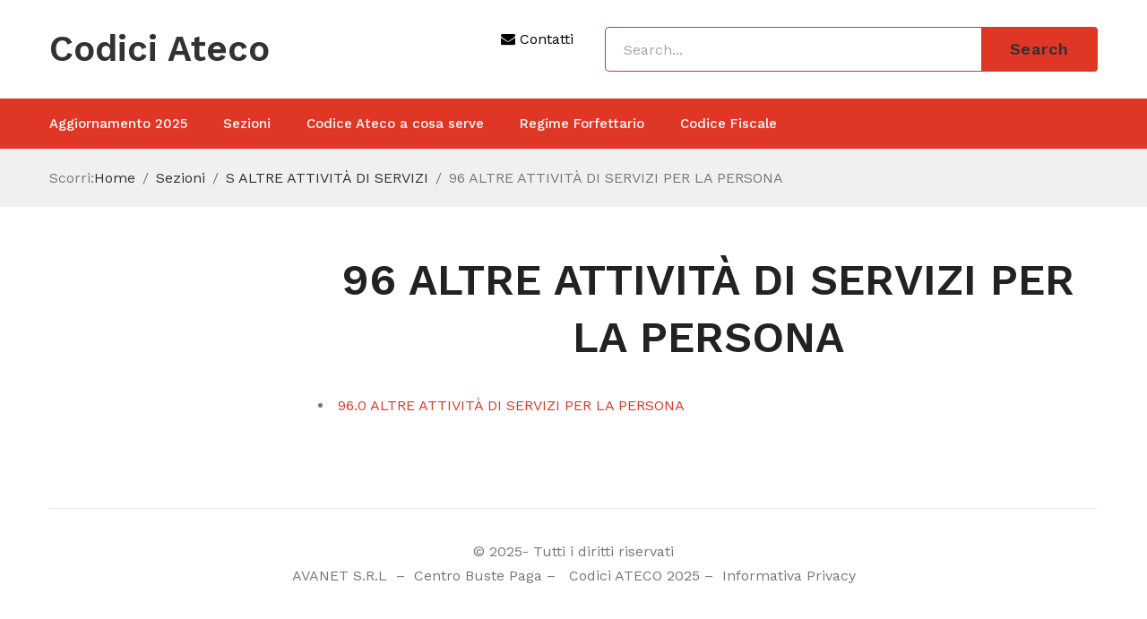

--- FILE ---
content_type: text/html; charset=UTF-8
request_url: https://www.codiciateco.com/sezioni/s-altre-attivita-di-servizi/96-altre-attivita-di-servizi-per-la-persona/
body_size: 7548
content:
<!DOCTYPE html>
<html lang="it-IT">
<head>
	<script async src="https://pagead2.googlesyndication.com/pagead/js/adsbygoogle.js?client=ca-pub-9570964160403073"
     crossorigin="anonymous"></script>
<meta charset="UTF-8" />
<meta name="viewport" content="width=device-width, initial-scale=1">
<link rel="profile" href="http://gmpg.org/xfn/11" />
<link rel="pingback" href="https://www.codiciateco.com/xmlrpc.php" />
<title>96 ALTRE ATTIVITÀ DI SERVIZI PER LA PERSONA &#8211; Codici Ateco</title>
<meta name='robots' content='max-image-preview:large' />
<link rel='dns-prefetch' href='//www.googletagmanager.com' />
<link rel='dns-prefetch' href='//fonts.googleapis.com' />
<link rel='dns-prefetch' href='//pagead2.googlesyndication.com' />
<link rel="alternate" type="application/rss+xml" title="Codici Ateco &raquo; Feed" href="https://www.codiciateco.com/feed/" />
<link rel="alternate" type="application/rss+xml" title="Codici Ateco &raquo; Feed dei commenti" href="https://www.codiciateco.com/comments/feed/" />
<script type="text/javascript">
/* <![CDATA[ */
window._wpemojiSettings = {"baseUrl":"https:\/\/s.w.org\/images\/core\/emoji\/14.0.0\/72x72\/","ext":".png","svgUrl":"https:\/\/s.w.org\/images\/core\/emoji\/14.0.0\/svg\/","svgExt":".svg","source":{"concatemoji":"https:\/\/www.codiciateco.com\/wp-includes\/js\/wp-emoji-release.min.js?ver=6.4.7"}};
/*! This file is auto-generated */
!function(i,n){var o,s,e;function c(e){try{var t={supportTests:e,timestamp:(new Date).valueOf()};sessionStorage.setItem(o,JSON.stringify(t))}catch(e){}}function p(e,t,n){e.clearRect(0,0,e.canvas.width,e.canvas.height),e.fillText(t,0,0);var t=new Uint32Array(e.getImageData(0,0,e.canvas.width,e.canvas.height).data),r=(e.clearRect(0,0,e.canvas.width,e.canvas.height),e.fillText(n,0,0),new Uint32Array(e.getImageData(0,0,e.canvas.width,e.canvas.height).data));return t.every(function(e,t){return e===r[t]})}function u(e,t,n){switch(t){case"flag":return n(e,"\ud83c\udff3\ufe0f\u200d\u26a7\ufe0f","\ud83c\udff3\ufe0f\u200b\u26a7\ufe0f")?!1:!n(e,"\ud83c\uddfa\ud83c\uddf3","\ud83c\uddfa\u200b\ud83c\uddf3")&&!n(e,"\ud83c\udff4\udb40\udc67\udb40\udc62\udb40\udc65\udb40\udc6e\udb40\udc67\udb40\udc7f","\ud83c\udff4\u200b\udb40\udc67\u200b\udb40\udc62\u200b\udb40\udc65\u200b\udb40\udc6e\u200b\udb40\udc67\u200b\udb40\udc7f");case"emoji":return!n(e,"\ud83e\udef1\ud83c\udffb\u200d\ud83e\udef2\ud83c\udfff","\ud83e\udef1\ud83c\udffb\u200b\ud83e\udef2\ud83c\udfff")}return!1}function f(e,t,n){var r="undefined"!=typeof WorkerGlobalScope&&self instanceof WorkerGlobalScope?new OffscreenCanvas(300,150):i.createElement("canvas"),a=r.getContext("2d",{willReadFrequently:!0}),o=(a.textBaseline="top",a.font="600 32px Arial",{});return e.forEach(function(e){o[e]=t(a,e,n)}),o}function t(e){var t=i.createElement("script");t.src=e,t.defer=!0,i.head.appendChild(t)}"undefined"!=typeof Promise&&(o="wpEmojiSettingsSupports",s=["flag","emoji"],n.supports={everything:!0,everythingExceptFlag:!0},e=new Promise(function(e){i.addEventListener("DOMContentLoaded",e,{once:!0})}),new Promise(function(t){var n=function(){try{var e=JSON.parse(sessionStorage.getItem(o));if("object"==typeof e&&"number"==typeof e.timestamp&&(new Date).valueOf()<e.timestamp+604800&&"object"==typeof e.supportTests)return e.supportTests}catch(e){}return null}();if(!n){if("undefined"!=typeof Worker&&"undefined"!=typeof OffscreenCanvas&&"undefined"!=typeof URL&&URL.createObjectURL&&"undefined"!=typeof Blob)try{var e="postMessage("+f.toString()+"("+[JSON.stringify(s),u.toString(),p.toString()].join(",")+"));",r=new Blob([e],{type:"text/javascript"}),a=new Worker(URL.createObjectURL(r),{name:"wpTestEmojiSupports"});return void(a.onmessage=function(e){c(n=e.data),a.terminate(),t(n)})}catch(e){}c(n=f(s,u,p))}t(n)}).then(function(e){for(var t in e)n.supports[t]=e[t],n.supports.everything=n.supports.everything&&n.supports[t],"flag"!==t&&(n.supports.everythingExceptFlag=n.supports.everythingExceptFlag&&n.supports[t]);n.supports.everythingExceptFlag=n.supports.everythingExceptFlag&&!n.supports.flag,n.DOMReady=!1,n.readyCallback=function(){n.DOMReady=!0}}).then(function(){return e}).then(function(){var e;n.supports.everything||(n.readyCallback(),(e=n.source||{}).concatemoji?t(e.concatemoji):e.wpemoji&&e.twemoji&&(t(e.twemoji),t(e.wpemoji)))}))}((window,document),window._wpemojiSettings);
/* ]]> */
</script>
<style id='wp-emoji-styles-inline-css' type='text/css'>

	img.wp-smiley, img.emoji {
		display: inline !important;
		border: none !important;
		box-shadow: none !important;
		height: 1em !important;
		width: 1em !important;
		margin: 0 0.07em !important;
		vertical-align: -0.1em !important;
		background: none !important;
		padding: 0 !important;
	}
</style>
<link rel='stylesheet' id='wp-block-library-css' href='https://www.codiciateco.com/wp-includes/css/dist/block-library/style.min.css?ver=6.4.7' type='text/css' media='all' />
<style id='classic-theme-styles-inline-css' type='text/css'>
/*! This file is auto-generated */
.wp-block-button__link{color:#fff;background-color:#32373c;border-radius:9999px;box-shadow:none;text-decoration:none;padding:calc(.667em + 2px) calc(1.333em + 2px);font-size:1.125em}.wp-block-file__button{background:#32373c;color:#fff;text-decoration:none}
</style>
<style id='global-styles-inline-css' type='text/css'>
body{--wp--preset--color--black: #000000;--wp--preset--color--cyan-bluish-gray: #abb8c3;--wp--preset--color--white: #ffffff;--wp--preset--color--pale-pink: #f78da7;--wp--preset--color--vivid-red: #cf2e2e;--wp--preset--color--luminous-vivid-orange: #ff6900;--wp--preset--color--luminous-vivid-amber: #fcb900;--wp--preset--color--light-green-cyan: #7bdcb5;--wp--preset--color--vivid-green-cyan: #00d084;--wp--preset--color--pale-cyan-blue: #8ed1fc;--wp--preset--color--vivid-cyan-blue: #0693e3;--wp--preset--color--vivid-purple: #9b51e0;--wp--preset--gradient--vivid-cyan-blue-to-vivid-purple: linear-gradient(135deg,rgba(6,147,227,1) 0%,rgb(155,81,224) 100%);--wp--preset--gradient--light-green-cyan-to-vivid-green-cyan: linear-gradient(135deg,rgb(122,220,180) 0%,rgb(0,208,130) 100%);--wp--preset--gradient--luminous-vivid-amber-to-luminous-vivid-orange: linear-gradient(135deg,rgba(252,185,0,1) 0%,rgba(255,105,0,1) 100%);--wp--preset--gradient--luminous-vivid-orange-to-vivid-red: linear-gradient(135deg,rgba(255,105,0,1) 0%,rgb(207,46,46) 100%);--wp--preset--gradient--very-light-gray-to-cyan-bluish-gray: linear-gradient(135deg,rgb(238,238,238) 0%,rgb(169,184,195) 100%);--wp--preset--gradient--cool-to-warm-spectrum: linear-gradient(135deg,rgb(74,234,220) 0%,rgb(151,120,209) 20%,rgb(207,42,186) 40%,rgb(238,44,130) 60%,rgb(251,105,98) 80%,rgb(254,248,76) 100%);--wp--preset--gradient--blush-light-purple: linear-gradient(135deg,rgb(255,206,236) 0%,rgb(152,150,240) 100%);--wp--preset--gradient--blush-bordeaux: linear-gradient(135deg,rgb(254,205,165) 0%,rgb(254,45,45) 50%,rgb(107,0,62) 100%);--wp--preset--gradient--luminous-dusk: linear-gradient(135deg,rgb(255,203,112) 0%,rgb(199,81,192) 50%,rgb(65,88,208) 100%);--wp--preset--gradient--pale-ocean: linear-gradient(135deg,rgb(255,245,203) 0%,rgb(182,227,212) 50%,rgb(51,167,181) 100%);--wp--preset--gradient--electric-grass: linear-gradient(135deg,rgb(202,248,128) 0%,rgb(113,206,126) 100%);--wp--preset--gradient--midnight: linear-gradient(135deg,rgb(2,3,129) 0%,rgb(40,116,252) 100%);--wp--preset--font-size--small: 13px;--wp--preset--font-size--medium: 20px;--wp--preset--font-size--large: 36px;--wp--preset--font-size--x-large: 42px;--wp--preset--spacing--20: 0.44rem;--wp--preset--spacing--30: 0.67rem;--wp--preset--spacing--40: 1rem;--wp--preset--spacing--50: 1.5rem;--wp--preset--spacing--60: 2.25rem;--wp--preset--spacing--70: 3.38rem;--wp--preset--spacing--80: 5.06rem;--wp--preset--shadow--natural: 6px 6px 9px rgba(0, 0, 0, 0.2);--wp--preset--shadow--deep: 12px 12px 50px rgba(0, 0, 0, 0.4);--wp--preset--shadow--sharp: 6px 6px 0px rgba(0, 0, 0, 0.2);--wp--preset--shadow--outlined: 6px 6px 0px -3px rgba(255, 255, 255, 1), 6px 6px rgba(0, 0, 0, 1);--wp--preset--shadow--crisp: 6px 6px 0px rgba(0, 0, 0, 1);}:where(.is-layout-flex){gap: 0.5em;}:where(.is-layout-grid){gap: 0.5em;}body .is-layout-flow > .alignleft{float: left;margin-inline-start: 0;margin-inline-end: 2em;}body .is-layout-flow > .alignright{float: right;margin-inline-start: 2em;margin-inline-end: 0;}body .is-layout-flow > .aligncenter{margin-left: auto !important;margin-right: auto !important;}body .is-layout-constrained > .alignleft{float: left;margin-inline-start: 0;margin-inline-end: 2em;}body .is-layout-constrained > .alignright{float: right;margin-inline-start: 2em;margin-inline-end: 0;}body .is-layout-constrained > .aligncenter{margin-left: auto !important;margin-right: auto !important;}body .is-layout-constrained > :where(:not(.alignleft):not(.alignright):not(.alignfull)){max-width: var(--wp--style--global--content-size);margin-left: auto !important;margin-right: auto !important;}body .is-layout-constrained > .alignwide{max-width: var(--wp--style--global--wide-size);}body .is-layout-flex{display: flex;}body .is-layout-flex{flex-wrap: wrap;align-items: center;}body .is-layout-flex > *{margin: 0;}body .is-layout-grid{display: grid;}body .is-layout-grid > *{margin: 0;}:where(.wp-block-columns.is-layout-flex){gap: 2em;}:where(.wp-block-columns.is-layout-grid){gap: 2em;}:where(.wp-block-post-template.is-layout-flex){gap: 1.25em;}:where(.wp-block-post-template.is-layout-grid){gap: 1.25em;}.has-black-color{color: var(--wp--preset--color--black) !important;}.has-cyan-bluish-gray-color{color: var(--wp--preset--color--cyan-bluish-gray) !important;}.has-white-color{color: var(--wp--preset--color--white) !important;}.has-pale-pink-color{color: var(--wp--preset--color--pale-pink) !important;}.has-vivid-red-color{color: var(--wp--preset--color--vivid-red) !important;}.has-luminous-vivid-orange-color{color: var(--wp--preset--color--luminous-vivid-orange) !important;}.has-luminous-vivid-amber-color{color: var(--wp--preset--color--luminous-vivid-amber) !important;}.has-light-green-cyan-color{color: var(--wp--preset--color--light-green-cyan) !important;}.has-vivid-green-cyan-color{color: var(--wp--preset--color--vivid-green-cyan) !important;}.has-pale-cyan-blue-color{color: var(--wp--preset--color--pale-cyan-blue) !important;}.has-vivid-cyan-blue-color{color: var(--wp--preset--color--vivid-cyan-blue) !important;}.has-vivid-purple-color{color: var(--wp--preset--color--vivid-purple) !important;}.has-black-background-color{background-color: var(--wp--preset--color--black) !important;}.has-cyan-bluish-gray-background-color{background-color: var(--wp--preset--color--cyan-bluish-gray) !important;}.has-white-background-color{background-color: var(--wp--preset--color--white) !important;}.has-pale-pink-background-color{background-color: var(--wp--preset--color--pale-pink) !important;}.has-vivid-red-background-color{background-color: var(--wp--preset--color--vivid-red) !important;}.has-luminous-vivid-orange-background-color{background-color: var(--wp--preset--color--luminous-vivid-orange) !important;}.has-luminous-vivid-amber-background-color{background-color: var(--wp--preset--color--luminous-vivid-amber) !important;}.has-light-green-cyan-background-color{background-color: var(--wp--preset--color--light-green-cyan) !important;}.has-vivid-green-cyan-background-color{background-color: var(--wp--preset--color--vivid-green-cyan) !important;}.has-pale-cyan-blue-background-color{background-color: var(--wp--preset--color--pale-cyan-blue) !important;}.has-vivid-cyan-blue-background-color{background-color: var(--wp--preset--color--vivid-cyan-blue) !important;}.has-vivid-purple-background-color{background-color: var(--wp--preset--color--vivid-purple) !important;}.has-black-border-color{border-color: var(--wp--preset--color--black) !important;}.has-cyan-bluish-gray-border-color{border-color: var(--wp--preset--color--cyan-bluish-gray) !important;}.has-white-border-color{border-color: var(--wp--preset--color--white) !important;}.has-pale-pink-border-color{border-color: var(--wp--preset--color--pale-pink) !important;}.has-vivid-red-border-color{border-color: var(--wp--preset--color--vivid-red) !important;}.has-luminous-vivid-orange-border-color{border-color: var(--wp--preset--color--luminous-vivid-orange) !important;}.has-luminous-vivid-amber-border-color{border-color: var(--wp--preset--color--luminous-vivid-amber) !important;}.has-light-green-cyan-border-color{border-color: var(--wp--preset--color--light-green-cyan) !important;}.has-vivid-green-cyan-border-color{border-color: var(--wp--preset--color--vivid-green-cyan) !important;}.has-pale-cyan-blue-border-color{border-color: var(--wp--preset--color--pale-cyan-blue) !important;}.has-vivid-cyan-blue-border-color{border-color: var(--wp--preset--color--vivid-cyan-blue) !important;}.has-vivid-purple-border-color{border-color: var(--wp--preset--color--vivid-purple) !important;}.has-vivid-cyan-blue-to-vivid-purple-gradient-background{background: var(--wp--preset--gradient--vivid-cyan-blue-to-vivid-purple) !important;}.has-light-green-cyan-to-vivid-green-cyan-gradient-background{background: var(--wp--preset--gradient--light-green-cyan-to-vivid-green-cyan) !important;}.has-luminous-vivid-amber-to-luminous-vivid-orange-gradient-background{background: var(--wp--preset--gradient--luminous-vivid-amber-to-luminous-vivid-orange) !important;}.has-luminous-vivid-orange-to-vivid-red-gradient-background{background: var(--wp--preset--gradient--luminous-vivid-orange-to-vivid-red) !important;}.has-very-light-gray-to-cyan-bluish-gray-gradient-background{background: var(--wp--preset--gradient--very-light-gray-to-cyan-bluish-gray) !important;}.has-cool-to-warm-spectrum-gradient-background{background: var(--wp--preset--gradient--cool-to-warm-spectrum) !important;}.has-blush-light-purple-gradient-background{background: var(--wp--preset--gradient--blush-light-purple) !important;}.has-blush-bordeaux-gradient-background{background: var(--wp--preset--gradient--blush-bordeaux) !important;}.has-luminous-dusk-gradient-background{background: var(--wp--preset--gradient--luminous-dusk) !important;}.has-pale-ocean-gradient-background{background: var(--wp--preset--gradient--pale-ocean) !important;}.has-electric-grass-gradient-background{background: var(--wp--preset--gradient--electric-grass) !important;}.has-midnight-gradient-background{background: var(--wp--preset--gradient--midnight) !important;}.has-small-font-size{font-size: var(--wp--preset--font-size--small) !important;}.has-medium-font-size{font-size: var(--wp--preset--font-size--medium) !important;}.has-large-font-size{font-size: var(--wp--preset--font-size--large) !important;}.has-x-large-font-size{font-size: var(--wp--preset--font-size--x-large) !important;}
.wp-block-navigation a:where(:not(.wp-element-button)){color: inherit;}
:where(.wp-block-post-template.is-layout-flex){gap: 1.25em;}:where(.wp-block-post-template.is-layout-grid){gap: 1.25em;}
:where(.wp-block-columns.is-layout-flex){gap: 2em;}:where(.wp-block-columns.is-layout-grid){gap: 2em;}
.wp-block-pullquote{font-size: 1.5em;line-height: 1.6;}
</style>
<link rel='stylesheet' id='owl-css' href='https://www.codiciateco.com/wp-content/themes/sinrato/css/owl.carousel.min.css?ver=2.3.4' type='text/css' media='all' />
<link rel='stylesheet' id='chosen-css' href='https://www.codiciateco.com/wp-content/themes/sinrato/js/chosen/chosen.min.css?ver=1.3.0' type='text/css' media='all' />
<link rel='stylesheet' id='sinrato-fonts-css' href='//fonts.googleapis.com/css?family=Work+Sans%3A400%2C500%2C600%2C700%2C900&#038;subset=latin%2Clatin-ext' type='text/css' media='all' />
<link rel='stylesheet' id='sinrato-style-css' href='https://www.codiciateco.com/wp-content/themes/sinrato/style.css?ver=6.4.7' type='text/css' media='all' />
<link rel='stylesheet' id='megamenu-css' href='https://www.codiciateco.com/wp-content/themes/sinrato/css/megamenu_style.css?ver=2.0.4' type='text/css' media='all' />
<link rel='stylesheet' id='fontawesome-css' href='https://www.codiciateco.com/wp-content/themes/sinrato/css/font-awesome.min.css?ver=4.7.0' type='text/css' media='all' />
<link rel='stylesheet' id='ionicons-css' href='https://www.codiciateco.com/wp-content/themes/sinrato/css/ionicons.min.css' type='text/css' media='all' />
<link rel='stylesheet' id='stroke-gap-icons-css' href='https://www.codiciateco.com/wp-content/themes/sinrato/css/stroke-gap-icons.css' type='text/css' media='all' />
<link rel='stylesheet' id='linearicons-free-css' href='https://www.codiciateco.com/wp-content/themes/sinrato/css/linearicons-free.css?ver=1.0.0' type='text/css' media='all' />
<link rel='stylesheet' id='bootstrap-css' href='https://www.codiciateco.com/wp-content/themes/sinrato/css/bootstrap.min.css?ver=4.1.1' type='text/css' media='all' />
<link rel='stylesheet' id='sinrato-theme-css' href='https://www.codiciateco.com/wp-content/themes/sinrato/css/theme1.css?ver=1.0.0' type='text/css' media='all' />
<link rel='stylesheet' id='sinrato-custom-css' href='https://www.codiciateco.com/wp-content/themes/sinrato/css/opt_css.css?ver=1.0.0' type='text/css' media='all' />
<link rel='stylesheet' id='mm_icomoon-css' href='https://www.codiciateco.com/wp-content/plugins/mega_main_menu/framework/src/css/icomoon.css?ver=2.1.7' type='text/css' media='all' />
<link rel='stylesheet' id='mmm_mega_main_menu-css' href='https://www.codiciateco.com/wp-content/plugins/mega_main_menu/src/css/cache.skin.css?ver=6.4.7' type='text/css' media='all' />
<script type="text/javascript" src="https://www.codiciateco.com/wp-includes/js/jquery/jquery.min.js?ver=3.7.1" id="jquery-core-js"></script>
<script type="text/javascript" src="https://www.codiciateco.com/wp-includes/js/jquery/jquery-migrate.min.js?ver=3.4.1" id="jquery-migrate-js"></script>

<!-- Snippet del tag Google (gtag.js) aggiunto da Site Kit -->
<!-- Snippet Google Analytics aggiunto da Site Kit -->
<script type="text/javascript" src="https://www.googletagmanager.com/gtag/js?id=G-N7BS7X9K3X" id="google_gtagjs-js" async></script>
<script type="text/javascript" id="google_gtagjs-js-after">
/* <![CDATA[ */
window.dataLayer = window.dataLayer || [];function gtag(){dataLayer.push(arguments);}
gtag("set","linker",{"domains":["www.codiciateco.com"]});
gtag("js", new Date());
gtag("set", "developer_id.dZTNiMT", true);
gtag("config", "G-N7BS7X9K3X");
/* ]]> */
</script>
<link rel="https://api.w.org/" href="https://www.codiciateco.com/wp-json/" /><link rel="alternate" type="application/json" href="https://www.codiciateco.com/wp-json/wp/v2/pages/3091" /><link rel="EditURI" type="application/rsd+xml" title="RSD" href="https://www.codiciateco.com/xmlrpc.php?rsd" />
<meta name="generator" content="WordPress 6.4.7" />
<link rel="canonical" href="https://www.codiciateco.com/sezioni/s-altre-attivita-di-servizi/96-altre-attivita-di-servizi-per-la-persona/" />
<link rel='shortlink' href='https://www.codiciateco.com/?p=3091' />
<link rel="alternate" type="application/json+oembed" href="https://www.codiciateco.com/wp-json/oembed/1.0/embed?url=https%3A%2F%2Fwww.codiciateco.com%2Fsezioni%2Fs-altre-attivita-di-servizi%2F96-altre-attivita-di-servizi-per-la-persona%2F" />
<link rel="alternate" type="text/xml+oembed" href="https://www.codiciateco.com/wp-json/oembed/1.0/embed?url=https%3A%2F%2Fwww.codiciateco.com%2Fsezioni%2Fs-altre-attivita-di-servizi%2F96-altre-attivita-di-servizi-per-la-persona%2F&#038;format=xml" />
<meta name="generator" content="Site Kit by Google 1.170.0" />
<style type="text/css" id="breadcrumb-trail-css">.breadcrumbs .trail-browse,.breadcrumbs .trail-items,.breadcrumbs .trail-items li {display: inline-block;margin:0;padding: 0;border:none;background:transparent;text-indent: 0;}.breadcrumbs .trail-browse {font-size: inherit;font-style:inherit;font-weight: inherit;color: inherit;}.breadcrumbs .trail-items {list-style: none;}.trail-items li::after {content: "\002F";padding: 0 0.5em;}.trail-items li:last-of-type::after {display: none;}</style>

<!-- Meta tag Google AdSense aggiunti da Site Kit -->
<meta name="google-adsense-platform-account" content="ca-host-pub-2644536267352236">
<meta name="google-adsense-platform-domain" content="sitekit.withgoogle.com">
<!-- Fine dei meta tag Google AdSense aggiunti da Site Kit -->
<meta name="generator" content="Powered by WPBakery Page Builder - drag and drop page builder for WordPress."/>

<!-- Snippet Google AdSense aggiunto da Site Kit -->
<script type="text/javascript" async="async" src="https://pagead2.googlesyndication.com/pagead/js/adsbygoogle.js?client=ca-pub-9570964160403073&amp;host=ca-host-pub-2644536267352236" crossorigin="anonymous"></script>

<!-- Termina lo snippet Google AdSense aggiunto da Site Kit -->
<noscript><style> .wpb_animate_when_almost_visible { opacity: 1; }</style></noscript></head>
<body class="page-template-default page page-id-3091 page-parent page-child parent-pageid-3020 mmm mega_main_menu-2-1-7 wpb-js-composer js-comp-ver-6.10.0 vc_responsive">
	<div class="wrapper">
	<div class="page-wrapper">
				<div class="header-container   ">
			<div class="header">
				<div class="header-content">
											<div class="header-default">
							<div class="logo-row">
								<div class="container">
									<div class="row">
										<div class="col-12 col-lg-5 col-xl-4">
																							<h1 class="logo site-title"><a href="https://www.codiciateco.com/" title="Codici Ateco" rel="home">Codici Ateco</a>
</h1>
																						</div>
										<div class="col-12 col-lg-7 col-xl-8">
											<div class="header-search">
												<a href="mailto:staff@codiciateco.com" ><i class="fa fa-envelope "></i>  Contatti</a> &nbsp;&nbsp;&nbsp;&nbsp;&nbsp;  <div class="search-without-dropdown">
													 <form role="search" method="get" class="searchform blogsearchform" action="https://www.codiciateco.com/" >
		<div class="form-input">
			<input type="text" placeholder="Search... " name="s" class="input_text ws">
			<button class="button-search searchsubmit blogsearchsubmit" type="submit">Search</button>
			</div>
		</form>												</div>
											</div>
										</div>
									</div>
								</div>
							</div>
							<div class="main-menu-row">
								<div class="container">
									<div class="main-menu-wrapper">
																					<div class="horizontal-menu visible-large">
												<div class="primary-menu-container"><ul id="menu-servizi" class="nav-menu"><li id="menu-item-10531" class="menu-item menu-item-type-custom menu-item-object-custom menu-item-home first menu-item-10531"><a href="https://www.codiciateco.com/">Aggiornamento 2025</a></li>
<li id="menu-item-10529" class="menu-item menu-item-type-post_type menu-item-object-page current-page-ancestor menu-item-10529"><a href="https://www.codiciateco.com/sezioni/">Sezioni</a></li>
<li id="menu-item-10530" class="menu-item menu-item-type-post_type menu-item-object-page menu-item-10530"><a href="https://www.codiciateco.com/codice-ateco-cose/">Codice Ateco a cosa serve</a></li>
<li id="menu-item-10539" class="menu-item menu-item-type-post_type menu-item-object-page menu-item-10539"><a href="https://www.codiciateco.com/regime-forfettario-2/">Regime Forfettario</a></li>
<li id="menu-item-10526" class="menu-item menu-item-type-custom menu-item-object-custom last menu-item-10526"><a href="https://ilcodicefiscale.com/">Codice Fiscale</a></li>
</ul></div>											</div>
																			</div> 
																			<div class="visible-small mobile-menu"> 
											<div class="mbmenu-toggler">Menu<span class="mbmenu-icon"><i class="fa fa-bars"></i></span></div>
											<div class="clearfix"></div>
											<div class="mobile-menu-container"><ul id="menu-servizi-1" class="nav-menu"><li class="menu-item menu-item-type-custom menu-item-object-custom menu-item-home first menu-item-10531"><a href="https://www.codiciateco.com/">Aggiornamento 2025</a></li>
<li class="menu-item menu-item-type-post_type menu-item-object-page current-page-ancestor menu-item-10529"><a href="https://www.codiciateco.com/sezioni/">Sezioni</a></li>
<li class="menu-item menu-item-type-post_type menu-item-object-page menu-item-10530"><a href="https://www.codiciateco.com/codice-ateco-cose/">Codice Ateco a cosa serve</a></li>
<li class="menu-item menu-item-type-post_type menu-item-object-page menu-item-10539"><a href="https://www.codiciateco.com/regime-forfettario-2/">Regime Forfettario</a></li>
<li class="menu-item menu-item-type-custom menu-item-object-custom last menu-item-10526"><a href="https://ilcodicefiscale.com/">Codice Fiscale</a></li>
</ul></div>										</div>
																	</div>
							</div>
						</div>
									</div>
			</div>
			<div class="clearfix"></div>
		</div><div class="main-container default-page">
	<div class="breadcrumb-container">
		<div class="container"><nav role="navigation" aria-label="Breadcrumb" class="breadcrumb-trail breadcrumbs" itemprop="breadcrumb"><h2 class="trail-browse">Scorri:</h2><ul class="trail-items" itemscope itemtype="http://schema.org/BreadcrumbList"><meta name="numberOfItems" content="4" /><meta name="itemListOrder" content="Ascending" /><li itemprop="itemListElement" itemscope itemtype="http://schema.org/ListItem" class="trail-item trail-begin"><a href="https://www.codiciateco.com/" rel="home" itemprop="item"><span itemprop="name">Home</span></a><meta itemprop="position" content="1" /></li><li itemprop="itemListElement" itemscope itemtype="http://schema.org/ListItem" class="trail-item"><a href="https://www.codiciateco.com/sezioni/" itemprop="item"><span itemprop="name">Sezioni</span></a><meta itemprop="position" content="2" /></li><li itemprop="itemListElement" itemscope itemtype="http://schema.org/ListItem" class="trail-item"><a href="https://www.codiciateco.com/sezioni/s-altre-attivita-di-servizi/" itemprop="item"><span itemprop="name">S ALTRE ATTIVITÀ DI SERVIZI</span></a><meta itemprop="position" content="3" /></li><li itemprop="itemListElement" itemscope itemtype="http://schema.org/ListItem" class="trail-item trail-end"><span itemprop="item"><span itemprop="name">96 ALTRE ATTIVITÀ DI SERVIZI PER LA PERSONA</span></span><meta itemprop="position" content="4" /></li></ul></nav>			
		</div>
	</div>
	<div class="container">
		<div class="row"> 
			<div class="col-12 col-lg-9 ">
				<header class="entry-header">
					<h2 class="entry-title">96 ALTRE ATTIVITÀ DI SERVIZI PER LA PERSONA</h2>
				</header>
				<div class="page-content default-page">
												<article id="post-3091" class="post-3091 page type-page status-publish hentry">
		<div class="entry-content">
			<li class="page_item page-item-3092"><a href="https://www.codiciateco.com/sezioni/s-altre-attivita-di-servizi/96-altre-attivita-di-servizi-per-la-persona/96-0-altre-attivita-di-servizi-per-la-persona/">96.0 ALTRE ATTIVITÀ DI SERVIZI PER LA PERSONA</a></li>

					</div>
	</article>						<div id="comments" class="comments-area">
			</div><!-- #comments .comments-area -->									</div>
			</div>
			<div id="secondary" class="col-12 col-lg-3 order-lg-first">
	</div>
		</div>
	</div> 
	<!-- brand logo -->
		<!-- end brand logo --> 
</div>
						<div class="footer footer1"> 
					<div class="footer-inner">
													<section class="wpb-content-wrapper"><div class="wpb_row vc_row-fluid"><div class="container"><div class="vc_row"><div class="wpb_column vc_column_container vc_col-sm-12"><div class="vc_column-inner"><div class="wpb_wrapper"><div class="vc_separator wpb_content_element vc_separator_align_center vc_sep_width_100 vc_sep_pos_align_center vc_separator_no_text vc_sep_color_grey" ><span class="vc_sep_holder vc_sep_holder_l"><span class="vc_sep_line"></span></span><span class="vc_sep_holder vc_sep_holder_r"><span class="vc_sep_line"></span></span>
</div>
	<div class="wpb_text_column wpb_content_element " >
		<div class="wpb_wrapper">
			<p style="text-align: center;">© 2025- Tutti i diritti riservati<br />
<a href="https://avanet.it/" rel="nofollow">AVANET S.R.L </a> &#8211;  <a href="https://centrobustepaga.it/" rel="nofollow">Centro Buste Paga</a> &#8211;   <a href="https://www.codiciateco.com/" rel="nofollow">Codici ATECO 2025</a> &#8211; <a href="https://www.codiciateco.com/privacy-policy/" rel="nofollow"> Informativa Privacy</a></p>

		</div>
	</div>
<div class="vc_separator wpb_content_element vc_separator_align_center vc_sep_width_100 vc_sep_pos_align_center vc_separator_no_text vc_sep_color_grey" ><span class="vc_sep_holder vc_sep_holder_l"><span class="vc_sep_line"></span></span><span class="vc_sep_holder vc_sep_holder_r"><span class="vc_sep_line"></span></span>
</div></div></div></div></div></div></div><div class="wpb_row vc_row-fluid"><div class="container"><div class="vc_row"><div class="wpb_column vc_column_container vc_col-sm-12"><div class="vc_column-inner"><div class="wpb_wrapper"></div></div></div></div></div></div>
</section>											</div> 
			</div>
		</div><!-- .page -->
	</div><!-- .wrapper -->
		<div id="back-top"></div>
		<script type="text/html" id="wpb-modifications"></script><link rel='stylesheet' id='js_composer_front-css' href='https://www.codiciateco.com/wp-content/plugins/js_composer/assets/css/js_composer.min.css?ver=6.10.0' type='text/css' media='all' />
<script type="text/javascript" src="https://www.codiciateco.com/wp-content/themes/sinrato/js/bootstrap.min.js?ver=4.1.1" id="bootstrap-js"></script>
<script type="text/javascript" src="https://www.codiciateco.com/wp-content/themes/sinrato/js/owl.carousel.js?ver=2.3.4" id="owl-js"></script>
<script type="text/javascript" src="https://www.codiciateco.com/wp-content/themes/sinrato/js/chosen/chosen.jquery.min.js?ver=1.3.0" id="chosen-js"></script>
<script type="text/javascript" src="https://www.codiciateco.com/wp-content/themes/sinrato/js/chosen/chosen.proto.min.js?ver=1.3.0" id="chosenproto-js"></script>
<script type="text/javascript" src="https://www.codiciateco.com/wp-content/themes/sinrato/js/superfish/superfish.min.js?ver=1.3.15" id="superfish-js"></script>
<script type="text/javascript" src="https://www.codiciateco.com/wp-content/themes/sinrato/js/modernizr.custom.min.js?ver=2.6.2" id="modernizr-js"></script>
<script type="text/javascript" src="https://www.codiciateco.com/wp-content/themes/sinrato/js/jquery.shuffle.min.js?ver=3.0.0" id="shuffle-js"></script>
<script type="text/javascript" src="https://www.codiciateco.com/wp-content/themes/sinrato/js/jquery.mousewheel.min.js?ver=3.1.12" id="mousewheel-js"></script>
<script type="text/javascript" src="https://www.codiciateco.com/wp-content/themes/sinrato/js/jquery.countdown.min.js?ver=2.0.4" id="countdown-js"></script>
<script type="text/javascript" src="https://www.codiciateco.com/wp-content/themes/sinrato/js/waypoints.min.js?ver=1.0" id="waypoints-js"></script>
<script type="text/javascript" src="https://www.codiciateco.com/wp-content/themes/sinrato/js/jquery.counterup.min.js?ver=1.0" id="counterup-js"></script>
<script type="text/javascript" src="https://www.codiciateco.com/wp-content/themes/sinrato/js/variables.js?ver=20140826" id="variables-js"></script>
<script type="text/javascript" id="sinrato-js-before">
/* <![CDATA[ */
var ajaxurl = "https://www.codiciateco.com/wp-admin/admin-ajax.php";
/* ]]> */
</script>
<script type="text/javascript" src="https://www.codiciateco.com/wp-content/themes/sinrato/js/theme-sinrato.js?ver=20140826" id="sinrato-js"></script>
<script type="text/javascript" src="https://www.codiciateco.com/wp-content/plugins/mega_main_menu/src/js/frontend.js?ver=2.1.7" id="mmm_menu_functions-js"></script>
<script type="text/javascript" src="https://www.codiciateco.com/wp-content/plugins/js_composer/assets/js/dist/js_composer_front.min.js?ver=6.10.0" id="wpb_composer_front_js-js"></script>
</body>
</html>
 <!-- Histats.com  START  (aync)-->
<script type="text/javascript">var _Hasync= _Hasync|| [];
_Hasync.push(['Histats.start', '1,4693227,4,0,0,0,00010000']);
_Hasync.push(['Histats.fasi', '1']);
_Hasync.push(['Histats.track_hits', '']);
(function() {
var hs = document.createElement('script'); hs.type = 'text/javascript'; hs.async = true;
hs.src = ('//s10.histats.com/js15_as.js');
(document.getElementsByTagName('head')[0] || document.getElementsByTagName('body')[0]).appendChild(hs);
})();</script>
<noscript><a href="/" target="_blank"><img  src="//sstatic1.histats.com/0.gif?4693227&101" alt="contatore di accessi" border="0"></a></noscript>
<!-- Histats.com  END  -->




--- FILE ---
content_type: text/html; charset=utf-8
request_url: https://www.google.com/recaptcha/api2/aframe
body_size: 267
content:
<!DOCTYPE HTML><html><head><meta http-equiv="content-type" content="text/html; charset=UTF-8"></head><body><script nonce="Q9oDxmY-5CbVjwr20Aq1Jg">/** Anti-fraud and anti-abuse applications only. See google.com/recaptcha */ try{var clients={'sodar':'https://pagead2.googlesyndication.com/pagead/sodar?'};window.addEventListener("message",function(a){try{if(a.source===window.parent){var b=JSON.parse(a.data);var c=clients[b['id']];if(c){var d=document.createElement('img');d.src=c+b['params']+'&rc='+(localStorage.getItem("rc::a")?sessionStorage.getItem("rc::b"):"");window.document.body.appendChild(d);sessionStorage.setItem("rc::e",parseInt(sessionStorage.getItem("rc::e")||0)+1);localStorage.setItem("rc::h",'1769095000355');}}}catch(b){}});window.parent.postMessage("_grecaptcha_ready", "*");}catch(b){}</script></body></html>

--- FILE ---
content_type: application/javascript
request_url: https://www.codiciateco.com/wp-content/themes/sinrato/js/theme-sinrato.js?ver=20140826
body_size: 7091
content:
/* Theme JS */
(function($) {
	"use strict";
	jQuery(document).on('mouseup',function (e) {
		var container = jQuery('.header-search .product-categories');
		var container_cart;
		if (!container.is(e.target) && container.has(e.target).length === 0 && !jQuery('.cate-toggler').is(e.target) ) { /* if the target of the click isn't the container nor a descendant of the container */
			if(jQuery('.header-search .product-categories').hasClass('open')) {
				jQuery('.header-search .product-categories').removeClass('open');
			}
		}
		container = jQuery('.atc-notice-wrapper');
		if (!container.is(e.target) && container.has(e.target).length === 0 ) {
			jQuery('.atc-notice-wrapper').fadeOut();
		}
		//hide search input if need
		container = jQuery('.searchform');
		if (!container.is(e.target) && container.has(e.target).length === 0 ) {
			jQuery(".ws").removeClass("show");
		}
	});
	//height body
	var heightbody = jQuery('.page-wrapper').height();
	if( heightbody < jQuery(window).height() ) {
	   	jQuery('body').addClass('small-body');
	} else {
	   	jQuery('body').removeClass('small-body');
	}
	//For categories menu
	var oldCateMenuH, realMMH, realCateMenuH;
	jQuery(document).ready(function(){
		//Hide more button on default wp menu
		if(jQuery('.categories-menu-container').length > 0 || jQuery('.categories-menu > ul').length > 0){
			jQuery('.morelesscate').css('display', 'none');
			jQuery('.morelesscate').addClass('alwayshide');
		}
		//Hide button if number of menu is not bigger then number menu in options
		if(jQuery('#categories ul.mega_main_menu_ul > li.menu-item').length < sinrato_menu_number ){
			jQuery('.morelesscate').css('display', 'none');
			jQuery('.morelesscate').addClass('alwayshide');
		}
		//init height
		oldCateMenuH = sinrato_menu_number * jQuery('#categories ul.mega_main_menu_ul > li.menu-item').outerHeight() + jQuery('.morelesscate').outerHeight() ;
		realMMH = jQuery('#categories ul.mega_main_menu_ul > li.menu-item').length * jQuery('#categories ul.mega_main_menu_ul > li.menu-item').outerHeight();
		realCateMenuH = realMMH + jQuery('.morelesscate').outerHeight() ;
		if(jQuery('#categories').css('display')=='block'){
			jQuery('.categories-menu').addClass('show');
			jQuery('.catemenu-inner').css('height', oldCateMenuH);
			if(jQuery('#categories ul.mega_main_menu_ul > li.menu-item').length < sinrato_menu_number ){
				jQuery('.catemenu-inner').css('height', realMMH);
			}
		} else {
			jQuery('.categories-menu').removeClass('show');
			jQuery('.catemenu-inner').css('height', realCateMenuH);
		}
		//init height on default wp menu
		if(jQuery('.categories-menu-container').length > 0 || jQuery('.categories-menu > ul').length > 0){
			oldCateMenuH = jQuery('ul.categories-menu > li.menu-item').length * jQuery('ul.categories-menu > li.menu-item').outerHeight();
			jQuery('.catemenu-inner').css('height', oldCateMenuH);
		}
		//For closed menu, have to re-calculate height of elements
		jQuery('.catemenu-toggler').on('click', function(){
			//for default wordpress menu (not selected menu location)
			if(jQuery('.categories-menu > ul').css('display')=='none'){
				jQuery('.categories-menu > ul').css('display', 'block');
			} else {
				jQuery('.categories-menu > ul').css('display', 'none');
			}
			// for default wordpress menu (selected menu location)
			if(jQuery('.categories-menu-container').css('display')=='none'){
				jQuery('.categories-menu').addClass('show');
				jQuery('.catemenu-inner').css({'height': 'auto'});
				jQuery('.categories-menu-container').css('display', 'block');
			} else {
				jQuery('.categories-menu').removeClass('show');
				jQuery('.catemenu-inner').css({'height': 0});
				jQuery('.categories-menu-container').css('display', 'none');
			}
			// normal
			if(jQuery('#categories').css('display')=='none'){
				jQuery('.categories-menu').addClass('show');
				jQuery('#categories').css('display', 'block');
				jQuery('#categories').animate({'opacity': 1}, 100, function(){
					if(!jQuery('.morelesscate').hasClass('alwayshide')){
						jQuery('.morelesscate').fadeIn('fast');
					}
					//update height
					oldCateMenuH = sinrato_menu_number * jQuery('#categories ul.mega_main_menu_ul > li.menu-item').outerHeight() + jQuery('.morelesscate').outerHeight();
					realMMH = jQuery('#categories ul.mega_main_menu_ul > li.menu-item').length * jQuery('#categories ul.mega_main_menu_ul > li').outerHeight();
					realCateMenuH = realMMH + jQuery('.morelesscate').outerHeight();
					if(jQuery('.morecate').css('display')=='none'){
						jQuery('.catemenu-inner').css({'height': realCateMenuH});
					} else {
						jQuery('.catemenu-inner').css({'height': oldCateMenuH});
						if(jQuery('#categories ul.mega_main_menu_ul > li.menu-item').length < sinrato_menu_number ){
							jQuery('.catemenu-inner').css('height', realMMH);
						}
					}
				});
			} else {
				jQuery('#categories').animate({'opacity': 0}, 200, function(){
					jQuery('.categories-menu').removeClass('show');
					jQuery('#categories').css('display', 'none');
					jQuery('.morelesscate').css('display', 'none');
					//update height
					oldCateMenuH = sinrato_menu_number * jQuery('#categories ul.mega_main_menu_ul > li.menu-item').outerHeight();
					realMMH = jQuery('#categories ul.mega_main_menu_ul > li.menu-item').length * jQuery('#categories ul.mega_main_menu_ul > li').outerHeight();
					realCateMenuH = realMMH + jQuery('.morelesscate').outerHeight();
					jQuery('.catemenu-inner').css({'height': oldCateMenuH});
				});
			}
		});
			//hide items out of height
		var catemidx = 1;
		jQuery('#categories ul.mega_main_menu_ul > li').each(function(){
			if( catemidx > sinrato_menu_number && jQuery('.morecate').css('display')!='none'){
				jQuery(this).css('display', 'none');
				jQuery(this).addClass('mhide');
			}
			catemidx++;
		});
			//More categories click
		jQuery('.morelesscate').on('click', function() {
			oldCateMenuH = sinrato_menu_number * jQuery('#categories ul.mega_main_menu_ul > li.menu-item').outerHeight() + jQuery('.morelesscate').outerHeight();
			realMMH = jQuery('#categories ul.mega_main_menu_ul > li.menu-item').length * jQuery('#categories ul.mega_main_menu_ul > li').outerHeight();
			realCateMenuH = realMMH + jQuery('.morelesscate').outerHeight();
			if(jQuery('.morecate').css('display')=='none'){ /* opened menu */
				jQuery('.catemenu-inner').animate({'height': oldCateMenuH}, function(){
					jQuery('.morecate').css('display', 'block');
					jQuery('.lesscate').css('display', 'none');
					jQuery('.mhide').css('display', 'none');
				});
			} else { /* closed menu */
				jQuery('.mhide').css('display', 'block');
				jQuery('.catemenu-inner').animate({'height': realCateMenuH}, function(){
					jQuery('.morecate').css('display', 'none');
					jQuery('.lesscate').css('display', 'block');
				});
			}
		});
		// Show/hide search input
		jQuery(".wsearchsubmit").on('click',function(){
			if(jQuery(".ws").width()==0){
				if(jQuery(".ws").hasClass("show")){
					jQuery(".ws").removeClass("show");
				} else {
					jQuery(".ws").addClass("show");
					return false;
				}
			}
		});
		// Search Top
		jQuery('.search-dropdown').on('mouseover', function() {
			jQuery(this).find('.searchform').stop(true, true).slideDown();
		});
		jQuery('.search-dropdown').on('mouseleave', function() {
			jQuery(this).find('.searchform').stop(true, true).slideUp();
		});
		// Language: add class to ul if it has children (to style border and box shadow)
		jQuery('.wpml-ls .wpml-ls-sub-menu li').parent().addClass('hasChild');
		// show/hide sub product categories
		var item_procat = '.product-categories > li';
		jQuery(item_procat).on('click', function(){
			if (jQuery(this).hasClass('hidesub')) {
                jQuery(this).removeClass('hidesub').find('.children').slideUp();
            } else {
				jQuery(item_procat).removeClass('hidesub').find('.children').slideUp();
				jQuery(this).addClass('hidesub').find('.children').slideDown();
			}
		});
		//Vertical dropdown menu 
		jQuery('.vmenu-toggler').on('mouseover', function() {
			jQuery(this).find('.vmenu-content').stop(true, true).slideDown();
		});
		jQuery('.vmenu-toggler').on('mouseleave', function() {
			jQuery(this).find('.vmenu-content').stop(true, true).slideUp();
		});
		//Horizontal dropdown menu
			//default, not selected locations
		jQuery('.horizontal-menu .nav-menu > ul').superfish({
			delay: 100,
			speed: 'fast'
		});
			//default, selected locations
		jQuery('.primary-menu-container ul.nav-menu').superfish({
			delay: 100,
			speed: 'fast'
		});
		//Mobile Menu
		jQuery('.mobile-menu').each(function(){
			var mobileMenuWrapper = jQuery(this).find('.mobile-menu-container');
			mobileMenuWrapper.find('.menu-item-has-children').each(function(){
				var linkItem = jQuery(this).find('a').first();
				linkItem.after('<i class="fa fa-angle-right"></i>');
			});
			//calculate the init height of menu
			var totalMenuLevelFirst = jQuery(this).find('.mobile-menu-container .nav-menu > li').length;
			var mobileMenuH = totalMenuLevelFirst*40 + 10; //40 is height of one item, 10 is padding-top + padding-bottom;
			jQuery('.mbmenu-toggler').on('click', function(){
				var mobileMenuHi = jQuery('div.nav-menu > ul').outerHeight();
				if(jQuery('.mobile-menu div.nav-menu').outerHeight() == 0) {
					jQuery('.mobile-menu div.nav-menu').animate({'height': mobileMenuHi}, 'fast');
				} else {
					jQuery('.mobile-menu div.nav-menu').animate({'height': 0}, 'fast');
				}
				if(mobileMenuWrapper.hasClass('open')) {
					mobileMenuWrapper.removeClass('open');
					mobileMenuWrapper.animate({'height': 0}, 'fast');
				} else {
					mobileMenuWrapper.addClass('open');
					mobileMenuWrapper.animate({'height': mobileMenuH}, 'fast');
				}
			});
				//set the height of all li.menu-item-has-children items
			jQuery(this).find('.mobile-menu-container li.menu-item-has-children').each(function(){
				jQuery(this).css({'height': 40, 'overflow': 'hidden'});
			});
				//process the parent items
			jQuery(this).find('.mobile-menu-container li.menu-item-has-children').each(function(){
				var parentLi = jQuery(this);
				var dropdownUl = parentLi.find('ul.sub-menu').first();
				parentLi.find('.fa').first().on('click', function(){
					//set height is auto for all parents dropdown
					parentLi.parents('li.menu-item-has-children').css('height', 'auto');
					//set height is auto for menu wrapper
					mobileMenuWrapper.css({'height': 'auto'});
					var dropdownUlheight = dropdownUl.outerHeight() + 40;
					if(parentLi.hasClass('opensubmenu')) {
						parentLi.removeClass('opensubmenu');
						parentLi.animate({'height': 40}, 'fast', function(){
							//calculate new height of menu wrapper
							mobileMenuH = mobileMenuWrapper.outerHeight();
						});
						parentLi.find('.fa').first().removeClass('fa-angle-down');
						parentLi.find('.fa').first().addClass(' fa-angle-right');
					} else {
						parentLi.addClass('opensubmenu');
						parentLi.animate({'height': dropdownUlheight}, 'fast', function(){
							//calculate new height of menu wrapper
							mobileMenuH = mobileMenuWrapper.outerHeight();
						});
						parentLi.find('.fa').first().addClass('fa-angle-down');
						parentLi.find('.fa').first().removeClass(' fa-angle-right');
					}
				});
			});
		});
		//Mini Cart
		if(jQuery(window).width() > 1024){
			jQuery('.widget_shopping_cart').each(function(){
				jQuery(this).on('mouseover', function(){
					var mCartHeight = jQuery(this).find('.mini_cart_inner').outerHeight();
					var cCartHeight = jQuery(this).find('.mini_cart_content').outerHeight();
					
					if(cCartHeight < mCartHeight) {
						jQuery(this).find('.mini_cart_content').stop(true, false).animate({'height': mCartHeight});
					}
				});
				jQuery(this).on('mouseleave', function(){
					jQuery(this).find('.mini_cart_content').animate({'height':'0'});
				});
			});
		}
			//For tablet & mobile
		jQuery('.widget_shopping_cart').each(function(){
			jQuery(this).on('click', function(event){
				if(jQuery(window).width() < 1025){
					var closed = false;
					var mCartHeight = jQuery(this).find('.mini_cart_inner').outerHeight();
					var mCartToggler = jQuery(this).find('.cart-toggler');
					if(jQuery(this).find('.mini_cart_content').height() == 0 ) {
						closed = true;
					}
					if (mCartToggler.is(event.target) || mCartToggler.has(event.target).length != 0 || mCartToggler.is(event.target) ) {
						event.preventDefault();
						if(closed) {
							jQuery(this).find('.mini_cart_content').animate({'height': mCartHeight});
							closed = false;
						} else {
							jQuery(this).find('.mini_cart_content').animate({'height':'0'}, function(){
								closed = true;
							});
						}
					}
				}
			});
		});
		//Header Search by category
		var cateToggler = jQuery('.cate-toggler');
		jQuery('.header-search .product-categories').prepend('<li><a href="'+jQuery('.searchform').attr('action')+'">'+cateToggler.html()+'</a></li>');
		cateToggler.on('click', function(){
			jQuery('.header-search .product-categories').toggleClass('open');
		});
		/* Init values */
		var searchCat = ''; //category to search, set when click on a category
		var currentCat = RoadgetParameterByName( 'product_cat', jQuery('.header-search .product-categories .current-cat a').attr('href') ); /* when SEO off */
		var currentCatName = jQuery('.current-cat a').html();
		if(currentCatName!=''){
			cateToggler.html(currentCatName);
			//change form action when click submit
			jQuery('.wsearchsubmit').on('click', function(){
				if( searchCat==''){
					jQuery('.searchform').attr( 'action', jQuery('.header-search .product-categories .current-cat a').attr('href') );
				}
			});
		}
		if(currentCat!='') {
			/* when SEO off, we need product_cat */
			if( !(jQuery('#product_cat').length > 0) ) {
				jQuery('.searchform').append('<input type="hidden" id="product_cat" name="product_cat" value="'+currentCat+'" />');
			}
			jQuery('#product_cat').val(currentCat);
		}
		jQuery('.header-search .product-categories a').each(function(){
			jQuery(this).on('click', function(event){
				event.preventDefault();
				jQuery('.header-search .product-categories a.active').removeClass('active');
				jQuery(this).addClass('active');
				jQuery('.header-search .product-categories').removeClass('open');
				jQuery('.searchform').attr( 'action', jQuery(this).attr('href') );
				cateToggler.html(jQuery(this).html());
				searchCat = jQuery(this).attr('href');
				/* when SEO off, we need product_cat */
				if( !( jQuery('#product_cat').length > 0) && ( RoadgetParameterByName( 'product_cat', jQuery(this).attr('href') ) != '' ) ) {
					jQuery('.searchform').append('<input type="hidden" id="product_cat" name="product_cat" value="" />');
				}
				jQuery('#product_cat').val( RoadgetParameterByName( 'product_cat', jQuery(this).attr('href') ) );
			});
		});
		//add to cart callback
		jQuery('body').append('<div class="atc-notice-wrapper"><div class="atc-notice"></div><div class="close"><i class="fa fa-times-circle"></i></div></div>');
		jQuery('.atc-notice-wrapper .close').on('click', function(){
			jQuery('.atc-notice-wrapper').fadeOut();
			jQuery('.atc-notice').html('');
		});
		var ajaxPId = 0;
		jQuery('body').on( 'adding_to_cart', function(event, button, data) {
			ajaxPId = button.attr('data-product_id');
		});
		jQuery('body').on( 'added_to_cart', function(event, fragments, cart_hash) {
			//get product info by ajax
			jQuery.post(
				ajaxurl, 
				{
					'action': 'get_productinfo',
					'data':   {'pid': ajaxPId}
				},
				function(response){
					jQuery('.atc-notice').html(response);
					//show product info after added
					jQuery('.atc-notice-wrapper').fadeIn();
				}
			);
		});
		//Thumbnails click
		jQuery('a.yith_magnifier_thumbnail').live('click', function(){
			jQuery('a.yith_magnifier_thumbnail').removeClass('active');
			jQuery(this).addClass('active');
		});
		// Shop toolbar sort
		jQuery('.toolbar .orderby').chosen({disable_search: true, width: "auto"});
		jQuery('#lang_choice_1').chosen({disable_search: true, width: "auto"});
		//Image slider carousel
		jQuery('.image-slider').each(function(){ 
			var items_1500up    = parseInt(jQuery(this).attr('data-1500up'));
			var items_1200_1499 = parseInt(jQuery(this).attr('data-1200-1499'));
			var items_992_1199  = parseInt(jQuery(this).attr('data-992-1199'));
			var items_768_991   = parseInt(jQuery(this).attr('data-768-991'));
			var items_640_767   = parseInt(jQuery(this).attr('data-640-767'));
			var items_480_639   = parseInt(jQuery(this).attr('data-480-639'));
			var items_0_479     = parseInt(jQuery(this).attr('data-0-479'));
			var navigation      = true; 
			if (parseInt(jQuery(this).attr('data-navigation'))!==1)  {navigation = false} ;
			var pagination      = false; 
			if (parseInt(jQuery(this).attr('data-pagination'))==1)  {pagination = true} ;
			var item_margin     = parseInt(jQuery(this).attr('data-margin'));
			var auto            = false; 
			if (parseInt(jQuery(this).attr('data-auto'))==1)  {auto = true} ;
			var loop            = false; 
			if (parseInt(jQuery(this).attr('data-loop'))==1)  {loop = true} ;
			var speed           = parseInt(jQuery(this).attr('data-speed'));
			jQuery(this).addClass('owl-carousel owl-theme').owlCarousel({ 
				nav            : navigation, 
				dots           : pagination,
				margin         : item_margin,
				loop           : loop,
				autoplay       : auto,
				smartSpeed     : speed,
				addClassActive : false,
				responsiveClass: true,
				responsive     : {
					0: {
						items: items_0_479,
					},
					480: {
						items: items_480_639,
					},
					640: {
						items: items_640_767,
					},
					768: { 
						items: items_768_991,
					},
					992: { 
						items: items_992_1199,
					}, 
					1200: { 
						items: items_1200_1499,
					},
					1500: {
						items: items_1500up,
					},
				}
			});
		});
		jQuery('.brands-carousel').each(function(){ 
			var items_1500up    = parseInt(jQuery(this).attr('data-1500up'));
			var items_1200_1499 = parseInt(jQuery(this).attr('data-1200-1499'));
			var items_992_1199  = parseInt(jQuery(this).attr('data-992-1199'));
			var items_768_991   = parseInt(jQuery(this).attr('data-768-991'));
			var items_640_767   = parseInt(jQuery(this).attr('data-640-767'));
			var items_480_639   = parseInt(jQuery(this).attr('data-480-639'));
			var items_0_479     = parseInt(jQuery(this).attr('data-0-479'));
			var navigation      = true; 
			if (parseInt(jQuery(this).attr('data-navigation'))!==1)  {navigation = false} ;
			var pagination      = false; 
			if (parseInt(jQuery(this).attr('data-pagination'))==1)  {pagination = true} ;
			var item_margin     = parseInt(jQuery(this).attr('data-margin'));
			var auto            = false; 
			if (parseInt(jQuery(this).attr('data-auto'))==1)  {auto = true} ;
			var loop            = false; 
			if (parseInt(jQuery(this).attr('data-loop'))==1)  {loop = true} ;
			var speed           = parseInt(jQuery(this).attr('data-speed'));
			jQuery(this).addClass('owl-carousel owl-theme').owlCarousel({ 
				nav            : navigation, 
				dots           : pagination,
				margin         : item_margin,
				loop           : loop,
				autoplay       : auto,
				smartSpeed     : speed,
				addClassActive : false,
				responsiveClass: true,
				responsive     : {
					0: {
						items: items_0_479,
					},
					480: {
						items: items_480_639,
					},
					640: {
						items: items_640_767,
					},
					768: { 
						items: items_768_991,
					},
					992: { 
						items: items_992_1199,
					}, 
					1200: { 
						items: items_1200_1499,
					},
					1500: {
						items: items_1500up,
					},
				}
			});
		});
		//Brand logos carousel inner
		jQuery('.inner-brands .brands-carousel').each(function(){
			var plantmore_brandcols = jQuery(this).attr('data-col');
			jQuery(this).slick({
				infinite: true,
				slidesToShow: 5,
				slidesToScroll: plantmore_brandscrollnumber,
				speed: plantmore_brandanimate,
				easing: 'linear',
				dots: true,
				arrows: false,
				autoplay: plantmore_brandscroll,
				autoplaySpeed: plantmore_brandpause,
				responsive: [
					{
					  breakpoint: 1199,
					  settings: {
						slidesToShow: 4,
					  }
					},
					{
					  breakpoint: 767,
					  settings: {
						slidesToShow: 3,
					  }
					},
					{
					  breakpoint: 479,
					  settings: {
						slidesToShow: 1,
					  }
					}
				]
			});
		});
		//Countdown
		jQuery('.countdown').each(function(){
			var countTime = jQuery(this).attr('data-time');
			jQuery(this).countdown(countTime, function(event) {
				jQuery(this).html(
					'<div class="timebox day"><div class="timebox-inner">'+'<strong>'+event.strftime('%D')+'</strong>'+'<span>Days</span></div></div>'+'<div class="timebox hour"><div class="timebox-inner">'+'<strong>'+event.strftime('%H')+'</strong>'+'<span>Hours</span></div></div>'+'<div class="timebox minute"><div class="timebox-inner">'+'<strong>'+event.strftime('%M')+'</strong>'+'<span>Mins</span></div></div>'+'<div class="timebox second"><div class="timebox-inner">'+'<strong>'+event.strftime('%S')+'</strong>'+'<span>Secs</span></div></div>'
				);
			});
		});
		jQuery('.countbox.hastime').each(function(){
			var countTime = jQuery(this).attr('data-time');
			jQuery(this).countdown(countTime, function(event) {
				jQuery(this).html(
					'<div class="timebox day"><div class="timebox-inner">'+'<strong>'+event.strftime('%D')+'</strong>'+'<span>Days</span></div></div>'+'<div class="timebox hour"><div class="timebox-inner">'+'<strong>'+event.strftime('%H')+'</strong>'+'<span>Hours</span></div></div>'+'<div class="timebox minute"><div class="timebox-inner">'+'<strong>'+event.strftime('%M')+'</strong>'+'<span>Mins</span></div></div>'+'<div class="timebox second"><div class="timebox-inner">'+'<strong>'+event.strftime('%S')+'</strong>'+'<span>Secs</span></div></div>'
				);
			});
		});
		//Latest posts carousel
		jQuery('.posts-carousel.roadthemes-slider').each(function(){ 
			var items_1500up    = parseInt(jQuery(this).attr('data-1500up'));
			var items_1200_1499 = parseInt(jQuery(this).attr('data-1200-1499'));
			var items_992_1199  = parseInt(jQuery(this).attr('data-992-1199'));
			var items_768_991   = parseInt(jQuery(this).attr('data-768-991'));
			var items_640_767   = parseInt(jQuery(this).attr('data-640-767'));
			var items_480_639   = parseInt(jQuery(this).attr('data-480-639'));
			var items_0_479     = parseInt(jQuery(this).attr('data-0-479'));
			var navigation      = true; 
			if (parseInt(jQuery(this).attr('data-navigation'))!==1)  {navigation = false} ;
			var pagination      = false; 
			if (parseInt(jQuery(this).attr('data-pagination'))==1)  {pagination = true} ;
			var item_margin     = parseInt(jQuery(this).attr('data-margin'));
			var auto            = false; 
			if (parseInt(jQuery(this).attr('data-auto'))==1)  {auto = true} ;
			var loop            = false; 
			if (parseInt(jQuery(this).attr('data-loop'))==1)  {loop = true} ;
			var speed           = parseInt(jQuery(this).attr('data-speed'));
			jQuery(this).addClass('owl-carousel owl-theme').owlCarousel({ 
				nav            : navigation, 
				dots           : pagination,
				margin         : item_margin,
				loop           : loop,
				autoplay       : auto,
				smartSpeed     : speed,
				addClassActive : false,
				responsiveClass: true,
				responsive     : {
					0: {
						items: items_0_479,
					},
					480: {
						items: items_480_639,
					},
					640: {
						items: items_640_767,
					},
					768: { 
						items: items_768_991,
					},
					992: { 
						items: items_992_1199,
					}, 
					1200: { 
						items: items_1200_1499,
					},
					1500: {
						items: items_1500up,
					},
				}
			});
		});
		//Testimonials carousel
		jQuery('.testimonials-wrapper').each(function(){ 
			var navigation      = false; 
			if (parseInt(jQuery(this).attr('data-navigation'))==1)  {navigation = true} ;
			var pagination      = true; 
			if (parseInt(jQuery(this).attr('data-pagination'))!==0)  {pagination = true} ;
			var auto            = false; 
			if (parseInt(jQuery(this).attr('data-auto'))==1)  {auto = true} ;
			var loop            = false; 
			if (parseInt(jQuery(this).attr('data-loop'))==1)  {loop = true} ;
			var speed           = parseInt(jQuery(this).attr('data-speed'));
			jQuery(this).find('.testimonials-list').addClass('owl-carousel owl-theme').owlCarousel({ 
				items      : 1, 
				margin     : 0,
				nav            : navigation, 
				dots           : pagination,
				loop           : loop,
				autoplay       : auto,
				smartSpeed     : speed,
			});
		});
		//Upsells Products carousel
		jQuery('.upsells .shop-products').addClass('owl-carousel').owlCarousel({
			items      : 6, 
			margin     : 30,
			nav        : true,
			dots       : false,
			responsive : {
				0 : {
					items: 1,
				},
				480 : {
					items: 2,
				},
				768 : {
					items: 3,
				},
				992 : {
					items: 4,
				},
				1200 : {
					items: 4,
				},
				1500 : {
					items: 6,
				},
			} 
		});
		//Related Products carousel
		jQuery('.related .shop-products').addClass('owl-carousel').owlCarousel({
			items      : 6, 
			margin     : 30,
			nav        : true,
			dots       : false,
			responsive : {
				0 : {
					items: 1,
				},
				480 : {
					items: 2,
				},
				768 : {
					items: 3,
				},
				992 : {
					items: 4,
				},
				1200 : {
					items: 4,
				},
				1500 : {
					items: 6,
				},
			} 
		});
		//Cross-sells Products carousel
		jQuery('.cross-sells .shop-products').addClass('owl-carousel').owlCarousel({
			items      : 6, 
			margin     : 30,
			nav        : true,
			dots       : false,
			responsive : {
				0 : {
					items: 1,
				},
				480 : {
					items: 2,
				},
				768 : {
					items: 3,
				},
				992 : {
					items: 4,
				},
				1200 : {
					items: 4,
				},
				1500 : {
					items: 6,
				},
			} 
		});
		// add class firstActiveItem and lastActiveItem in owl carousel
		jQuery('.roadthemes-slider').each(function(){
			var total = jQuery(this).find('.owl-stage .owl-item.active').length;
			jQuery(this).find('.owl-stage .owl-item.active').each(function(index){
	            if (index === 0) {
	                jQuery(this).addClass('firstActiveItem');
	            }
	            if (index === total - 1) {
	                jQuery(this).addClass('lastActiveItem');
	            }
	        });
	        jQuery(this).on('translated.owl.carousel', function(event) {
	        	jQuery(this).find('.owl-stage .owl-item').removeClass('firstActiveItem lastActiveItem');
    			jQuery(this).find('.owl-stage .owl-item.active').each(function(index){
    	            if (index === 0) {
    	                jQuery(this).addClass('firstActiveItem');
    	            }
    	            if (index === total - 1) {
    	                jQuery(this).addClass('lastActiveItem');
    	            }
    	        });
	        });
		});
		//custom
			jQuery('.vc_tta-tabs .vc_tta-tab > a').each(function(){
				jQuery(this).on('click', function(event){
					event.preventDefault();
				});
			});
			// change position of testimonials-text to bottom
			jQuery('.testimonials-wrapper .quote').each(function(){
				jQuery(this).find('.testimonials-text').insertAfter(jQuery(this).find('.author'));
			});
			//wishlist count
			jQuery( document ).ready( function( $ ){
				jQuery(document).on( 'added_to_wishlist removed_from_wishlist', function(){
					var counter = jQuery('.wishlist-count');

					$.ajax({
						url: yith_wcwl_l10n.ajax_url,
						data: {
							action: 'yith_wcwl_update_wishlist_count'
						},
						dataType: 'json',
						success: function( data ){
							counter.html( data.count );
						},
						beforeSend: function(){
							counter.block();
						},
						complete: function(){
							counter.unblock();
						}
					})
				} )
			});
		// end custom
		//Category view mode
		jQuery('.view-mode').each(function(){
			jQuery(this).find('.grid').on('click', function(event){
				event.preventDefault();
				jQuery('.view-mode').find('.grid').addClass('active');
				jQuery('.view-mode').find('.list').removeClass('active');
				jQuery('#archive-product .shop-products').removeClass('list-view');
				jQuery('#archive-product .shop-products').addClass('grid-view');
				jQuery('#archive-product .list-col4').removeClass('col-xs-12 col-sm-4');
				jQuery('#archive-product .list-col8').removeClass('col-xs-12 col-sm-8');
			});
			jQuery(this).find('.list').on('click', function(event){
				event.preventDefault();
				jQuery('.view-mode').find('.list').addClass('active');
				jQuery('.view-mode').find('.grid').removeClass('active');
				jQuery('#archive-product .shop-products').addClass('list-view');
				jQuery('#archive-product .shop-products').removeClass('grid-view');
				jQuery('#archive-product .list-col4').addClass('col-xs-12 col-sm-4');
				jQuery('#archive-product .list-col8').addClass('col-xs-12 col-sm-8');
			});
		});
		//Tooltip
		jQuery('.yith-wcwl-add-to-wishlist a').each(function(){
			sinratotip(jQuery(this), 'html');
		});
		var compareText = jQuery('.single-product-info .compare').html();
		jQuery('.single-product-info .compare').html('<span class="comparetip">'+compareText+'</span>');
		jQuery('.comparetip').each(function(){
			sinratotip(jQuery(this), 'html');
		});
		jQuery('.compare-button a').each(function(){
			sinratotip(jQuery(this), 'html');
		});
		jQuery('.add_to_cart_inline a').each(function(){
			sinratotip(jQuery(this), 'html');
		});
		jQuery('.quickviewbtn .quickview').each(function(){
			sinratotip(jQuery(this), 'html');
		});
		jQuery('.sharefriend a').each(function(){
			sinratotip(jQuery(this), 'html');
		});
		jQuery('.social-icons a').each(function(){
			sinratotip(jQuery(this), 'title');
		});
		//Quickview
		jQuery('.product-wrapper').each(function(){
			jQuery(this).on('mouseover click', function(){
				jQuery(this).addClass('hover');
			});
			jQuery(this).on('mouseleave', function(){
				jQuery(this).removeClass('hover');
			});
		});
			//Add quick view box
		jQuery('body').append('<div class="quickview-wrapper"><span class="qvbtn qvprev"><i class="fa fa-caret-left"></i></span><span class="qvbtn qvnext"><i class="fa fa-caret-right"></i></span><div class="quick-modal"><span class="qvloading"></span><span class="closeqv"><i class="fa fa-times"></i></span><div id="quickview-content"></div><div class="clearfix"></div></div></div>');
			//quick view id array
			var arrIdx       = 0;
			var quickviewArr = Array();
			var nextArrID    = 0;
			var prevArrID    = 0;
		//show quick view
		jQuery('.quickview').each(function(){
			var quickviewLink = jQuery(this);
			var productID = quickviewLink.attr('data-quick-id');
			if(quickviewArr.indexOf(productID) == -1){
				quickviewArr[arrIdx] = productID;
				arrIdx++;
			}
			quickviewLink.on('click', function(event){
				event.preventDefault();
				prevArrID = quickviewArr[quickviewArr.indexOf(productID) - 1];
				nextArrID = quickviewArr[quickviewArr.indexOf(productID) + 1];
				jQuery('.qvprev').attr('data-quick-id', prevArrID);
				jQuery('.qvnext').attr('data-quick-id', nextArrID);
				showQuickView(productID, quickviewArr);
			});
		});
		jQuery('.qvprev').on('click', function(){
			showQuickView(jQuery(this).attr('data-quick-id'), quickviewArr);
		});
		jQuery('.qvnext').on('click', function(){
			showQuickView(jQuery(this).attr('data-quick-id'), quickviewArr);
		});
		jQuery('.closeqv').on('click', function(){
			hideQuickView();
		});
		//Counter up
		jQuery('.counter-number span').counterUp({
			delay: 10,
			time: 1000
		});
		//Go to top
		jQuery('#back-top').on('click', function(){
			jQuery("html, body").animate({ scrollTop: 0 }, "slow");
		});
		//Landing tabs
		jQuery('.landing-link a').each(function(){
			var menulinkID = jQuery(this).attr('href');
			if(jQuery(menulinkID).length > 0){
				var targetOffset = jQuery(menulinkID).offset().top;
				jQuery(this).on('click', function(event){
					event.preventDefault();
					jQuery("html, body").animate({ scrollTop: targetOffset }, "slow");
				});
			}
		});
		//Sticky header
			//add a space for header
		if(sinrato_sticky_header==true && jQuery('.header-sticky').length > 0){
			var headerSpaceH = jQuery('.header-sticky').height();
			jQuery('.header-sticky').after('<div class="headerSpace" style="height: '+headerSpaceH+'px;"></div>');
		}
	});
	// Scroll
	var currentP = 0;
	var stickyOffset = 0;
	if(sinrato_sticky_header==true && jQuery('.header-sticky').length > 0){
		stickyOffset = jQuery('.header-sticky').offset().top;
		stickyOffset += jQuery('.header-sticky').outerHeight();
	}
	jQuery(window).scroll(function(){
		var headerH = jQuery('.header-container').height();
		var scrollP = jQuery(window).scrollTop();
		if(jQuery(window).width() > 300){
			if(scrollP != currentP){
				//Back to top
				if(scrollP >= headerH){
					jQuery('#back-top').addClass('show');
				} else {
					jQuery('#back-top').removeClass('show');
				}
				//Sticky header
				if(sinrato_sticky_header==true && jQuery('.header-sticky').length > 0){
					if(scrollP >= stickyOffset){
						jQuery('#back-top').addClass('show');
						jQuery('.header-sticky').addClass('ontop');
						jQuery('.headerSpace').addClass('show');
						jQuery('.logo-scroll').show();
						jQuery('.hide-scroll').hide();
					} else {
						jQuery('#back-top').removeClass('show');
						jQuery('.header-sticky').removeClass('ontop show');
						jQuery('.header-sticky .nav-container').removeClass('container');
						jQuery('.headerSpace').removeClass('show');
						jQuery('.hide-scroll').show();
						jQuery('.logo-scroll').hide();
					}
					if(scrollP >= (stickyOffset)){
						jQuery('.header-sticky').addClass('show');
						jQuery('.header-sticky .nav-container').addClass('container');
					}
				}
				currentP = jQuery(window).scrollTop();
			}
		}
	});
	jQuery(window).load(function(){
		//Projects filter with shuffle.js
		jQuery('.list_projects #projects_list').shuffle( { itemSelector: '.project' });
		jQuery('.filter-options .btn').on('click', function() {
			var filterBtn = jQuery(this),
				isActive = filterBtn.hasClass( 'active' ),
				group = isActive ? 'all' : filterBtn.data('group');
			// Hide current label, show current label in title
			if ( !isActive ) {
				jQuery('.filter-options .active').removeClass('active');
			}
			filterBtn.toggleClass('active');
			// Filter elements
			jQuery('.list_projects #projects_list').shuffle( 'shuffle', group );
		});
	});
})(jQuery);
"use strict";
function RoadgetParameterByName(name, string) {
    name = name.replace(/[\[]/, "\\[").replace(/[\]]/, "\\]");
    var regex = new RegExp("[\\?&]" + name + "=([^&#]*)"),
        results = regex.exec(string);
    return results === null ? "" : decodeURIComponent(results[1].replace(/\+/g, " "));
}
//Product tabs carousel
function roadtabCarousel(element, itemnumbers1, itemnumbers2, itemnumbers3, itemnumbers4, itemnumbers5) {
	jQuery(element).addClass('owl-carousel').owlCarousel({
		items      : itemnumbers1,
		margin     : 30,
		nav        : true,
		dots       : false,
		responsive : {
			0 : {
				items: itemnumbers5,
			},
			480 : {
				items: itemnumbers4,
			},
			768 : {
				items: itemnumbers3,
			},
			992 : {
				items: itemnumbers2,
			},
			1200 : {
				items: itemnumbers1,
			},
		} 
	});
}
//remove item from mini cart by ajax
function roadMiniCartRemove(url, itemid) {
	jQuery('.mini_cart_content').addClass('loading');
	jQuery('.cart-form').addClass('loading');
	jQuery.get( url, function(data,status){
		if(status=='success'){
			//update mini cart info
			jQuery.post(
				ajaxurl,
				{
					'action': 'get_cartinfo'
				}, 
				function(response){
					var cartinfo = response.split("|");
					var itemAmount = cartinfo[0];
					var cartTotal = cartinfo[1];
					var orderTotal = cartinfo[2];
					jQuery('.cart-quantity').html(itemAmount);
					jQuery('.cart-total .amount').html(cartTotal);
					jQuery('.total .amount').html(cartTotal);
					jQuery('.cart-subtotal .amount').html(cartTotal);
					jQuery('.order-total .amount').html(orderTotal);
				}
			);
			//remove item line from mini cart & cart page
			jQuery('#mcitem-' + itemid).animate({'height': '0', 'margin-bottom': '0', 'padding-bottom': '0', 'padding-top': '0'});
			setTimeout(function(){
				jQuery('#mcitem-' + itemid).remove();
				jQuery('#lcitem-' + itemid).remove();
				//set new height
				var mCartHeight = jQuery('.mini_cart_inner').outerHeight();
				jQuery('.mini_cart_content').animate({'height': mCartHeight});
			}, 1000);
			jQuery('.mini_cart_content').removeClass('loading');
			jQuery('.cart-form').removeClass('loading');
		}
	});
}
function sinratotip(element, content) {
	if(content=='html'){
		var tipText = element.html();
	} else {
		var tipText = element.attr('title');
	}
	element.on('mouseover', function(){
		if(jQuery('.sinratotip').length == 0) {
			element.before('<span class="sinratotip" style="display: none;">'+tipText+'</span>');
			var tipWidth = jQuery('.sinratotip').outerWidth();
			var tipPush = -(tipWidth/2 - element.outerWidth()/2);
			jQuery('.sinratotip').css('margin-left', tipPush);
			jQuery('.sinratotip').fadeIn();
		}
	});
	element.on('mouseleave', function(){
		jQuery('.sinratotip').fadeOut();
		jQuery('.sinratotip').remove();
	});
}
function showQuickView(productID, quickviewArr){
	//change id for next/prev buttons
	prevArrID = quickviewArr[quickviewArr.indexOf(productID) - 1];
	nextArrID = quickviewArr[quickviewArr.indexOf(productID) + 1];
	jQuery('.qvprev').attr('data-quick-id', prevArrID);
	jQuery('.qvnext').attr('data-quick-id', nextArrID);
	jQuery('body').addClass('quickview');
	window.setTimeout(function(){
		jQuery('.quickview-wrapper').addClass('open');
		jQuery('.qvloading').fadeIn();
		jQuery.post(
			ajaxurl, 
			{
				'action': 'product_quickview',
				'data':   productID
			}, 
			function(response){
				jQuery('#quickview-content').html(response);
				jQuery('.qvloading').fadeOut();
				/*variable product form*/
				jQuery( '.variations_form' ).wc_variation_form();
				jQuery( '.variations_form .variations select' ).change();
				/*thumbnails carousel*/
				jQuery('.quick-thumbnails').addClass('owl-carousel').owlCarousel({
					items: 4, 
					margin: 10,
					nav : false,
					dots : true,
				});
				/*thumbnail click*/
				jQuery('.quick-thumbnails a').each(function(){
					var quickThumb = jQuery(this);
					var quickImgSrc = quickThumb.attr('href');
					quickThumb.on('click', function(event){
						event.preventDefault();
						jQuery('.main-image').find('img').attr('src', quickImgSrc);
					});
				});
				/*review link click*/
				jQuery('.woocommerce-review-link').on('click', function(event){
					event.preventDefault();
					var reviewLink = jQuery('.see-all').attr('href');
					window.location.href = reviewLink + '#reviews';
				});
			}
		);
	}, 300);
}
function hideQuickView(){
	jQuery('.quickview-wrapper').removeClass('open');
	window.setTimeout(function(){
		jQuery('body').removeClass('quickview');
	}, 500);
}